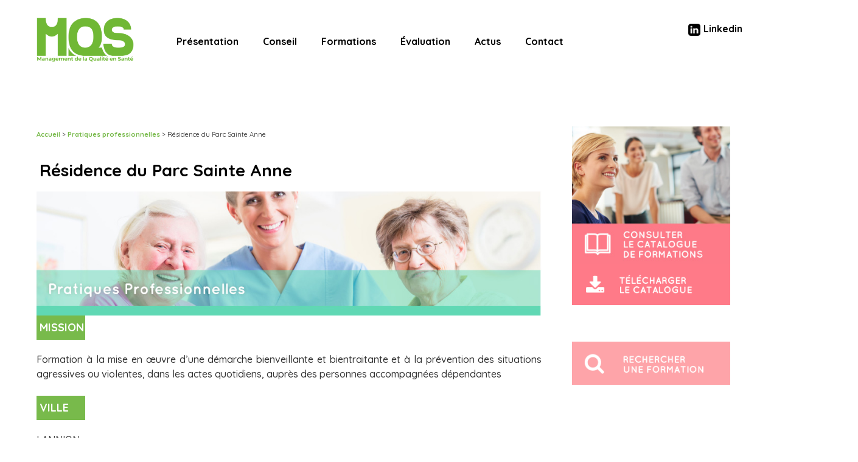

--- FILE ---
content_type: text/html; charset=UTF-8
request_url: https://www.mqs-formation.com/ref/residence-parc-sainte-anne/
body_size: 11328
content:
<!DOCTYPE html>
<html lang="fr-FR">
<head>
<meta charset="UTF-8" />

<link rel="profile" href="http://gmpg.org/xfn/11" />
<link rel="stylesheet" type="text/css" media="all" href="https://www.mqs-formation.com/wp-content/themes/mqs-formation/style.css" />
<link rel="pingback" href="https://www.mqs-formation.com/xmlrpc.php" />
<meta name='robots' content='index, follow, max-image-preview:large, max-snippet:-1, max-video-preview:-1' />
	<style>img:is([sizes="auto" i], [sizes^="auto," i]) { contain-intrinsic-size: 3000px 1500px }</style>
	
	<!-- This site is optimized with the Yoast SEO plugin v25.5 - https://yoast.com/wordpress/plugins/seo/ -->
	<title>Résidence du Parc Sainte Anne - MQS Formation</title>
	<link rel="canonical" href="https://www.mqs-formation.com/ref/residence-parc-sainte-anne/" />
	<meta property="og:locale" content="fr_FR" />
	<meta property="og:type" content="article" />
	<meta property="og:title" content="Résidence du Parc Sainte Anne - MQS Formation" />
	<meta property="og:url" content="https://www.mqs-formation.com/ref/residence-parc-sainte-anne/" />
	<meta property="og:site_name" content="MQS Formation" />
	<meta property="og:image" content="https://www.mqs-formation.com/wp-content/uploads/2017/04/theme-pratiques-pro-990.jpg" />
	<meta property="og:image:width" content="991" />
	<meta property="og:image:height" content="244" />
	<meta property="og:image:type" content="image/jpeg" />
	<meta name="twitter:card" content="summary_large_image" />
	<script type="application/ld+json" class="yoast-schema-graph">{"@context":"https://schema.org","@graph":[{"@type":"WebPage","@id":"https://www.mqs-formation.com/ref/residence-parc-sainte-anne/","url":"https://www.mqs-formation.com/ref/residence-parc-sainte-anne/","name":"Résidence du Parc Sainte Anne - MQS Formation","isPartOf":{"@id":"https://www.mqs-formation.com/#website"},"primaryImageOfPage":{"@id":"https://www.mqs-formation.com/ref/residence-parc-sainte-anne/#primaryimage"},"image":{"@id":"https://www.mqs-formation.com/ref/residence-parc-sainte-anne/#primaryimage"},"thumbnailUrl":"https://www.mqs-formation.com/wp-content/uploads/2017/04/theme-pratiques-pro-990.jpg","datePublished":"2017-09-29T12:25:19+00:00","breadcrumb":{"@id":"https://www.mqs-formation.com/ref/residence-parc-sainte-anne/#breadcrumb"},"inLanguage":"fr-FR","potentialAction":[{"@type":"ReadAction","target":["https://www.mqs-formation.com/ref/residence-parc-sainte-anne/"]}]},{"@type":"ImageObject","inLanguage":"fr-FR","@id":"https://www.mqs-formation.com/ref/residence-parc-sainte-anne/#primaryimage","url":"https://www.mqs-formation.com/wp-content/uploads/2017/04/theme-pratiques-pro-990.jpg","contentUrl":"https://www.mqs-formation.com/wp-content/uploads/2017/04/theme-pratiques-pro-990.jpg","width":991,"height":244},{"@type":"BreadcrumbList","@id":"https://www.mqs-formation.com/ref/residence-parc-sainte-anne/#breadcrumb","itemListElement":[{"@type":"ListItem","position":1,"name":"Accueil","item":"https://www.mqs-formation.com/"},{"@type":"ListItem","position":2,"name":"Pratiques professionnelles","item":"https://www.mqs-formation.com/cat-pole/pratiques-professionnelles/"},{"@type":"ListItem","position":3,"name":"Résidence du Parc Sainte Anne"}]},{"@type":"WebSite","@id":"https://www.mqs-formation.com/#website","url":"https://www.mqs-formation.com/","name":"MQS Formation","description":" Organisme de Formation, d&#039;Evaluation et de Conseil","publisher":{"@id":"https://www.mqs-formation.com/#organization"},"potentialAction":[{"@type":"SearchAction","target":{"@type":"EntryPoint","urlTemplate":"https://www.mqs-formation.com/?s={search_term_string}"},"query-input":{"@type":"PropertyValueSpecification","valueRequired":true,"valueName":"search_term_string"}}],"inLanguage":"fr-FR"},{"@type":"Organization","@id":"https://www.mqs-formation.com/#organization","name":"MQS Formation","url":"https://www.mqs-formation.com/","logo":{"@type":"ImageObject","inLanguage":"fr-FR","@id":"https://www.mqs-formation.com/#/schema/logo/image/","url":"https://www.mqs-formation.com/wp-content/uploads/2017/07/cropped-logo-mqs-520x520.png","contentUrl":"https://www.mqs-formation.com/wp-content/uploads/2017/07/cropped-logo-mqs-520x520.png","width":512,"height":512,"caption":"MQS Formation"},"image":{"@id":"https://www.mqs-formation.com/#/schema/logo/image/"},"sameAs":["https://www.linkedin.com/company/mqs-formation/?originalSubdomain=fr"]}]}</script>
	<!-- / Yoast SEO plugin. -->


<link rel='dns-prefetch' href='//maxcdn.bootstrapcdn.com' />
<link rel="alternate" type="application/rss+xml" title="MQS Formation &raquo; Flux" href="https://www.mqs-formation.com/feed/" />
<link rel="alternate" type="application/rss+xml" title="MQS Formation &raquo; Flux des commentaires" href="https://www.mqs-formation.com/comments/feed/" />
		<!-- This site uses the Google Analytics by MonsterInsights plugin v9.6.1 - Using Analytics tracking - https://www.monsterinsights.com/ -->
		<!-- Remarque : MonsterInsights n’est actuellement pas configuré sur ce site. Le propriétaire doit authentifier son compte Google Analytics dans les réglages de MonsterInsights.  -->
					<!-- No tracking code set -->
				<!-- / Google Analytics by MonsterInsights -->
		<script type="text/javascript">
/* <![CDATA[ */
window._wpemojiSettings = {"baseUrl":"https:\/\/s.w.org\/images\/core\/emoji\/16.0.1\/72x72\/","ext":".png","svgUrl":"https:\/\/s.w.org\/images\/core\/emoji\/16.0.1\/svg\/","svgExt":".svg","source":{"concatemoji":"https:\/\/www.mqs-formation.com\/wp-includes\/js\/wp-emoji-release.min.js?ver=6.8.3"}};
/*! This file is auto-generated */
!function(s,n){var o,i,e;function c(e){try{var t={supportTests:e,timestamp:(new Date).valueOf()};sessionStorage.setItem(o,JSON.stringify(t))}catch(e){}}function p(e,t,n){e.clearRect(0,0,e.canvas.width,e.canvas.height),e.fillText(t,0,0);var t=new Uint32Array(e.getImageData(0,0,e.canvas.width,e.canvas.height).data),a=(e.clearRect(0,0,e.canvas.width,e.canvas.height),e.fillText(n,0,0),new Uint32Array(e.getImageData(0,0,e.canvas.width,e.canvas.height).data));return t.every(function(e,t){return e===a[t]})}function u(e,t){e.clearRect(0,0,e.canvas.width,e.canvas.height),e.fillText(t,0,0);for(var n=e.getImageData(16,16,1,1),a=0;a<n.data.length;a++)if(0!==n.data[a])return!1;return!0}function f(e,t,n,a){switch(t){case"flag":return n(e,"\ud83c\udff3\ufe0f\u200d\u26a7\ufe0f","\ud83c\udff3\ufe0f\u200b\u26a7\ufe0f")?!1:!n(e,"\ud83c\udde8\ud83c\uddf6","\ud83c\udde8\u200b\ud83c\uddf6")&&!n(e,"\ud83c\udff4\udb40\udc67\udb40\udc62\udb40\udc65\udb40\udc6e\udb40\udc67\udb40\udc7f","\ud83c\udff4\u200b\udb40\udc67\u200b\udb40\udc62\u200b\udb40\udc65\u200b\udb40\udc6e\u200b\udb40\udc67\u200b\udb40\udc7f");case"emoji":return!a(e,"\ud83e\udedf")}return!1}function g(e,t,n,a){var r="undefined"!=typeof WorkerGlobalScope&&self instanceof WorkerGlobalScope?new OffscreenCanvas(300,150):s.createElement("canvas"),o=r.getContext("2d",{willReadFrequently:!0}),i=(o.textBaseline="top",o.font="600 32px Arial",{});return e.forEach(function(e){i[e]=t(o,e,n,a)}),i}function t(e){var t=s.createElement("script");t.src=e,t.defer=!0,s.head.appendChild(t)}"undefined"!=typeof Promise&&(o="wpEmojiSettingsSupports",i=["flag","emoji"],n.supports={everything:!0,everythingExceptFlag:!0},e=new Promise(function(e){s.addEventListener("DOMContentLoaded",e,{once:!0})}),new Promise(function(t){var n=function(){try{var e=JSON.parse(sessionStorage.getItem(o));if("object"==typeof e&&"number"==typeof e.timestamp&&(new Date).valueOf()<e.timestamp+604800&&"object"==typeof e.supportTests)return e.supportTests}catch(e){}return null}();if(!n){if("undefined"!=typeof Worker&&"undefined"!=typeof OffscreenCanvas&&"undefined"!=typeof URL&&URL.createObjectURL&&"undefined"!=typeof Blob)try{var e="postMessage("+g.toString()+"("+[JSON.stringify(i),f.toString(),p.toString(),u.toString()].join(",")+"));",a=new Blob([e],{type:"text/javascript"}),r=new Worker(URL.createObjectURL(a),{name:"wpTestEmojiSupports"});return void(r.onmessage=function(e){c(n=e.data),r.terminate(),t(n)})}catch(e){}c(n=g(i,f,p,u))}t(n)}).then(function(e){for(var t in e)n.supports[t]=e[t],n.supports.everything=n.supports.everything&&n.supports[t],"flag"!==t&&(n.supports.everythingExceptFlag=n.supports.everythingExceptFlag&&n.supports[t]);n.supports.everythingExceptFlag=n.supports.everythingExceptFlag&&!n.supports.flag,n.DOMReady=!1,n.readyCallback=function(){n.DOMReady=!0}}).then(function(){return e}).then(function(){var e;n.supports.everything||(n.readyCallback(),(e=n.source||{}).concatemoji?t(e.concatemoji):e.wpemoji&&e.twemoji&&(t(e.twemoji),t(e.wpemoji)))}))}((window,document),window._wpemojiSettings);
/* ]]> */
</script>
		
	<style id='wp-emoji-styles-inline-css' type='text/css'>

	img.wp-smiley, img.emoji {
		display: inline !important;
		border: none !important;
		box-shadow: none !important;
		height: 1em !important;
		width: 1em !important;
		margin: 0 0.07em !important;
		vertical-align: -0.1em !important;
		background: none !important;
		padding: 0 !important;
	}
</style>
<link rel='stylesheet' id='wp-block-library-css' href='https://www.mqs-formation.com/wp-includes/css/dist/block-library/style.min.css?ver=6.8.3' type='text/css' media='all' />
<style id='classic-theme-styles-inline-css' type='text/css'>
/*! This file is auto-generated */
.wp-block-button__link{color:#fff;background-color:#32373c;border-radius:9999px;box-shadow:none;text-decoration:none;padding:calc(.667em + 2px) calc(1.333em + 2px);font-size:1.125em}.wp-block-file__button{background:#32373c;color:#fff;text-decoration:none}
</style>
<style id='depicter-slider-style-inline-css' type='text/css'>
/*!***************************************************************************************************************************************************************************************************************************************!*\
  !*** css ./node_modules/css-loader/dist/cjs.js??ruleSet[1].rules[3].use[1]!./node_modules/postcss-loader/dist/cjs.js??ruleSet[1].rules[3].use[2]!./node_modules/sass-loader/dist/cjs.js??ruleSet[1].rules[3].use[3]!./src/style.scss ***!
  \***************************************************************************************************************************************************************************************************************************************/
/**
 * The following styles get applied both on the front of your site
 * and in the editor.
 *
 * Replace them with your own styles or remove the file completely.
 */
.wp-block-create-block-depicter {
  background-color: #21759b;
  color: #fff;
  padding: 2px;
}

/*# sourceMappingURL=style-index.css.map*/
</style>
<style id='global-styles-inline-css' type='text/css'>
:root{--wp--preset--aspect-ratio--square: 1;--wp--preset--aspect-ratio--4-3: 4/3;--wp--preset--aspect-ratio--3-4: 3/4;--wp--preset--aspect-ratio--3-2: 3/2;--wp--preset--aspect-ratio--2-3: 2/3;--wp--preset--aspect-ratio--16-9: 16/9;--wp--preset--aspect-ratio--9-16: 9/16;--wp--preset--color--black: #000000;--wp--preset--color--cyan-bluish-gray: #abb8c3;--wp--preset--color--white: #ffffff;--wp--preset--color--pale-pink: #f78da7;--wp--preset--color--vivid-red: #cf2e2e;--wp--preset--color--luminous-vivid-orange: #ff6900;--wp--preset--color--luminous-vivid-amber: #fcb900;--wp--preset--color--light-green-cyan: #7bdcb5;--wp--preset--color--vivid-green-cyan: #00d084;--wp--preset--color--pale-cyan-blue: #8ed1fc;--wp--preset--color--vivid-cyan-blue: #0693e3;--wp--preset--color--vivid-purple: #9b51e0;--wp--preset--gradient--vivid-cyan-blue-to-vivid-purple: linear-gradient(135deg,rgba(6,147,227,1) 0%,rgb(155,81,224) 100%);--wp--preset--gradient--light-green-cyan-to-vivid-green-cyan: linear-gradient(135deg,rgb(122,220,180) 0%,rgb(0,208,130) 100%);--wp--preset--gradient--luminous-vivid-amber-to-luminous-vivid-orange: linear-gradient(135deg,rgba(252,185,0,1) 0%,rgba(255,105,0,1) 100%);--wp--preset--gradient--luminous-vivid-orange-to-vivid-red: linear-gradient(135deg,rgba(255,105,0,1) 0%,rgb(207,46,46) 100%);--wp--preset--gradient--very-light-gray-to-cyan-bluish-gray: linear-gradient(135deg,rgb(238,238,238) 0%,rgb(169,184,195) 100%);--wp--preset--gradient--cool-to-warm-spectrum: linear-gradient(135deg,rgb(74,234,220) 0%,rgb(151,120,209) 20%,rgb(207,42,186) 40%,rgb(238,44,130) 60%,rgb(251,105,98) 80%,rgb(254,248,76) 100%);--wp--preset--gradient--blush-light-purple: linear-gradient(135deg,rgb(255,206,236) 0%,rgb(152,150,240) 100%);--wp--preset--gradient--blush-bordeaux: linear-gradient(135deg,rgb(254,205,165) 0%,rgb(254,45,45) 50%,rgb(107,0,62) 100%);--wp--preset--gradient--luminous-dusk: linear-gradient(135deg,rgb(255,203,112) 0%,rgb(199,81,192) 50%,rgb(65,88,208) 100%);--wp--preset--gradient--pale-ocean: linear-gradient(135deg,rgb(255,245,203) 0%,rgb(182,227,212) 50%,rgb(51,167,181) 100%);--wp--preset--gradient--electric-grass: linear-gradient(135deg,rgb(202,248,128) 0%,rgb(113,206,126) 100%);--wp--preset--gradient--midnight: linear-gradient(135deg,rgb(2,3,129) 0%,rgb(40,116,252) 100%);--wp--preset--font-size--small: 13px;--wp--preset--font-size--medium: 20px;--wp--preset--font-size--large: 36px;--wp--preset--font-size--x-large: 42px;--wp--preset--spacing--20: 0.44rem;--wp--preset--spacing--30: 0.67rem;--wp--preset--spacing--40: 1rem;--wp--preset--spacing--50: 1.5rem;--wp--preset--spacing--60: 2.25rem;--wp--preset--spacing--70: 3.38rem;--wp--preset--spacing--80: 5.06rem;--wp--preset--shadow--natural: 6px 6px 9px rgba(0, 0, 0, 0.2);--wp--preset--shadow--deep: 12px 12px 50px rgba(0, 0, 0, 0.4);--wp--preset--shadow--sharp: 6px 6px 0px rgba(0, 0, 0, 0.2);--wp--preset--shadow--outlined: 6px 6px 0px -3px rgba(255, 255, 255, 1), 6px 6px rgba(0, 0, 0, 1);--wp--preset--shadow--crisp: 6px 6px 0px rgba(0, 0, 0, 1);}:where(.is-layout-flex){gap: 0.5em;}:where(.is-layout-grid){gap: 0.5em;}body .is-layout-flex{display: flex;}.is-layout-flex{flex-wrap: wrap;align-items: center;}.is-layout-flex > :is(*, div){margin: 0;}body .is-layout-grid{display: grid;}.is-layout-grid > :is(*, div){margin: 0;}:where(.wp-block-columns.is-layout-flex){gap: 2em;}:where(.wp-block-columns.is-layout-grid){gap: 2em;}:where(.wp-block-post-template.is-layout-flex){gap: 1.25em;}:where(.wp-block-post-template.is-layout-grid){gap: 1.25em;}.has-black-color{color: var(--wp--preset--color--black) !important;}.has-cyan-bluish-gray-color{color: var(--wp--preset--color--cyan-bluish-gray) !important;}.has-white-color{color: var(--wp--preset--color--white) !important;}.has-pale-pink-color{color: var(--wp--preset--color--pale-pink) !important;}.has-vivid-red-color{color: var(--wp--preset--color--vivid-red) !important;}.has-luminous-vivid-orange-color{color: var(--wp--preset--color--luminous-vivid-orange) !important;}.has-luminous-vivid-amber-color{color: var(--wp--preset--color--luminous-vivid-amber) !important;}.has-light-green-cyan-color{color: var(--wp--preset--color--light-green-cyan) !important;}.has-vivid-green-cyan-color{color: var(--wp--preset--color--vivid-green-cyan) !important;}.has-pale-cyan-blue-color{color: var(--wp--preset--color--pale-cyan-blue) !important;}.has-vivid-cyan-blue-color{color: var(--wp--preset--color--vivid-cyan-blue) !important;}.has-vivid-purple-color{color: var(--wp--preset--color--vivid-purple) !important;}.has-black-background-color{background-color: var(--wp--preset--color--black) !important;}.has-cyan-bluish-gray-background-color{background-color: var(--wp--preset--color--cyan-bluish-gray) !important;}.has-white-background-color{background-color: var(--wp--preset--color--white) !important;}.has-pale-pink-background-color{background-color: var(--wp--preset--color--pale-pink) !important;}.has-vivid-red-background-color{background-color: var(--wp--preset--color--vivid-red) !important;}.has-luminous-vivid-orange-background-color{background-color: var(--wp--preset--color--luminous-vivid-orange) !important;}.has-luminous-vivid-amber-background-color{background-color: var(--wp--preset--color--luminous-vivid-amber) !important;}.has-light-green-cyan-background-color{background-color: var(--wp--preset--color--light-green-cyan) !important;}.has-vivid-green-cyan-background-color{background-color: var(--wp--preset--color--vivid-green-cyan) !important;}.has-pale-cyan-blue-background-color{background-color: var(--wp--preset--color--pale-cyan-blue) !important;}.has-vivid-cyan-blue-background-color{background-color: var(--wp--preset--color--vivid-cyan-blue) !important;}.has-vivid-purple-background-color{background-color: var(--wp--preset--color--vivid-purple) !important;}.has-black-border-color{border-color: var(--wp--preset--color--black) !important;}.has-cyan-bluish-gray-border-color{border-color: var(--wp--preset--color--cyan-bluish-gray) !important;}.has-white-border-color{border-color: var(--wp--preset--color--white) !important;}.has-pale-pink-border-color{border-color: var(--wp--preset--color--pale-pink) !important;}.has-vivid-red-border-color{border-color: var(--wp--preset--color--vivid-red) !important;}.has-luminous-vivid-orange-border-color{border-color: var(--wp--preset--color--luminous-vivid-orange) !important;}.has-luminous-vivid-amber-border-color{border-color: var(--wp--preset--color--luminous-vivid-amber) !important;}.has-light-green-cyan-border-color{border-color: var(--wp--preset--color--light-green-cyan) !important;}.has-vivid-green-cyan-border-color{border-color: var(--wp--preset--color--vivid-green-cyan) !important;}.has-pale-cyan-blue-border-color{border-color: var(--wp--preset--color--pale-cyan-blue) !important;}.has-vivid-cyan-blue-border-color{border-color: var(--wp--preset--color--vivid-cyan-blue) !important;}.has-vivid-purple-border-color{border-color: var(--wp--preset--color--vivid-purple) !important;}.has-vivid-cyan-blue-to-vivid-purple-gradient-background{background: var(--wp--preset--gradient--vivid-cyan-blue-to-vivid-purple) !important;}.has-light-green-cyan-to-vivid-green-cyan-gradient-background{background: var(--wp--preset--gradient--light-green-cyan-to-vivid-green-cyan) !important;}.has-luminous-vivid-amber-to-luminous-vivid-orange-gradient-background{background: var(--wp--preset--gradient--luminous-vivid-amber-to-luminous-vivid-orange) !important;}.has-luminous-vivid-orange-to-vivid-red-gradient-background{background: var(--wp--preset--gradient--luminous-vivid-orange-to-vivid-red) !important;}.has-very-light-gray-to-cyan-bluish-gray-gradient-background{background: var(--wp--preset--gradient--very-light-gray-to-cyan-bluish-gray) !important;}.has-cool-to-warm-spectrum-gradient-background{background: var(--wp--preset--gradient--cool-to-warm-spectrum) !important;}.has-blush-light-purple-gradient-background{background: var(--wp--preset--gradient--blush-light-purple) !important;}.has-blush-bordeaux-gradient-background{background: var(--wp--preset--gradient--blush-bordeaux) !important;}.has-luminous-dusk-gradient-background{background: var(--wp--preset--gradient--luminous-dusk) !important;}.has-pale-ocean-gradient-background{background: var(--wp--preset--gradient--pale-ocean) !important;}.has-electric-grass-gradient-background{background: var(--wp--preset--gradient--electric-grass) !important;}.has-midnight-gradient-background{background: var(--wp--preset--gradient--midnight) !important;}.has-small-font-size{font-size: var(--wp--preset--font-size--small) !important;}.has-medium-font-size{font-size: var(--wp--preset--font-size--medium) !important;}.has-large-font-size{font-size: var(--wp--preset--font-size--large) !important;}.has-x-large-font-size{font-size: var(--wp--preset--font-size--x-large) !important;}
:where(.wp-block-post-template.is-layout-flex){gap: 1.25em;}:where(.wp-block-post-template.is-layout-grid){gap: 1.25em;}
:where(.wp-block-columns.is-layout-flex){gap: 2em;}:where(.wp-block-columns.is-layout-grid){gap: 2em;}
:root :where(.wp-block-pullquote){font-size: 1.5em;line-height: 1.6;}
</style>
<link rel='stylesheet' id='wpsm_counter-font-awesome-front-css' href='https://www.mqs-formation.com/wp-content/plugins/counter-number-showcase/assets/css/font-awesome/css/font-awesome.min.css?ver=6.8.3' type='text/css' media='all' />
<link rel='stylesheet' id='wpsm_counter_bootstrap-front-css' href='https://www.mqs-formation.com/wp-content/plugins/counter-number-showcase/assets/css/bootstrap-front.css?ver=6.8.3' type='text/css' media='all' />
<link rel='stylesheet' id='wpsm_counter_column-css' href='https://www.mqs-formation.com/wp-content/plugins/counter-number-showcase/assets/css/counter-column.css?ver=6.8.3' type='text/css' media='all' />
<link rel='stylesheet' id='easy-query-css' href='https://www.mqs-formation.com/wp-content/plugins/easy-query/core/css/easy-query.css?ver=6.8.3' type='text/css' media='all' />
<link rel='stylesheet' id='hamburger.css-css' href='https://www.mqs-formation.com/wp-content/plugins/wp-responsive-menu/assets/css/wpr-hamburger.css?ver=3.2.1' type='text/css' media='all' />
<link rel='stylesheet' id='wprmenu.css-css' href='https://www.mqs-formation.com/wp-content/plugins/wp-responsive-menu/assets/css/wprmenu.css?ver=3.2.1' type='text/css' media='all' />
<style id='wprmenu.css-inline-css' type='text/css'>
@media only screen and ( max-width: 768px ) {html body div.wprm-wrapper {overflow: scroll;}#mg-wprm-wrap ul li {border-top: solid 1px rgba(0,0,0,0.05);border-bottom: solid 1px rgba(0,0,0,0.05);}#wprmenu_bar {background-image: url();background-size: cover ;background-repeat: repeat;}#wprmenu_bar {background-color: #ffffff;}html body div#mg-wprm-wrap .wpr_submit .icon.icon-search {color: #ffffff;}#wprmenu_bar .menu_title,#wprmenu_bar .wprmenu_icon_menu,#wprmenu_bar .menu_title a {color: #000000;}#wprmenu_bar .menu_title a {font-size: 20px;font-weight: bold;}#mg-wprm-wrap li.menu-item a {font-size: 15px;text-transform: uppercase;font-weight: normal;}#mg-wprm-wrap li.menu-item-has-children ul.sub-menu a {font-size: 15px;text-transform: uppercase;font-weight: normal;}#mg-wprm-wrap li.current-menu-item > a {background: #ffffff;}#mg-wprm-wrap li.current-menu-item > a,#mg-wprm-wrap li.current-menu-item span.wprmenu_icon{color: #ffffff !important;}#mg-wprm-wrap {background-color: #ffffff;}.cbp-spmenu-push-toright,.cbp-spmenu-push-toright .mm-slideout {left: 75% ;}.cbp-spmenu-push-toleft {left: -75% ;}#mg-wprm-wrap.cbp-spmenu-right,#mg-wprm-wrap.cbp-spmenu-left,#mg-wprm-wrap.cbp-spmenu-right.custom,#mg-wprm-wrap.cbp-spmenu-left.custom,.cbp-spmenu-vertical {width: 75%;max-width: 400px;}#mg-wprm-wrap ul#wprmenu_menu_ul li.menu-item a,div#mg-wprm-wrap ul li span.wprmenu_icon {color: #000000;}#mg-wprm-wrap ul#wprmenu_menu_ul li.menu-item:valid ~ a{color: #ffffff;}#mg-wprm-wrap ul#wprmenu_menu_ul li.menu-item a:hover {background: #000000;color: #ffffff !important;}div#mg-wprm-wrap ul>li:hover>span.wprmenu_icon {color: #ffffff !important;}.wprmenu_bar .hamburger-inner,.wprmenu_bar .hamburger-inner::before,.wprmenu_bar .hamburger-inner::after {background: #ffffff;}.wprmenu_bar .hamburger:hover .hamburger-inner,.wprmenu_bar .hamburger:hover .hamburger-inner::before,.wprmenu_bar .hamburger:hover .hamburger-inner::after {background: #ffffff;}#wprmenu_menu.left {width:75%;left: -75%;right: auto;}#wprmenu_menu.right {width:75%;right: -75%;left: auto;}.wprmenu_bar .hamburger {float: right;}.wprmenu_bar #custom_menu_icon.hamburger {top: px;right: 0px;float: right;background-color: #cccccc;}html body div#wprmenu_bar {height : 42px;}#mg-wprm-wrap.cbp-spmenu-left,#mg-wprm-wrap.cbp-spmenu-right,#mg-widgetmenu-wrap.cbp-spmenu-widget-left,#mg-widgetmenu-wrap.cbp-spmenu-widget-right {top: 42px !important;}.wpr_custom_menu #custom_menu_icon {display: block;}html { padding-top: 42px !important; }#wprmenu_bar,#mg-wprm-wrap { display: block; }div#wpadminbar { position: fixed; }}
</style>
<link rel='stylesheet' id='wpr_icons-css' href='https://www.mqs-formation.com/wp-content/plugins/wp-responsive-menu/inc/assets/icons/wpr-icons.css?ver=3.2.1' type='text/css' media='all' />
<link rel='stylesheet' id='search-filter-plugin-styles-css' href='https://www.mqs-formation.com/wp-content/plugins/search-filter-pro/public/assets/css/search-filter.min.css?ver=2.5.19' type='text/css' media='all' />
<link rel='stylesheet' id='font-awesome-css' href='//maxcdn.bootstrapcdn.com/font-awesome/4.3.0/css/font-awesome.min.css?ver=4.3.0' type='text/css' media='all' />
<link rel='stylesheet' id='dkpdf-frontend-css' href='https://www.mqs-formation.com/wp-content/plugins/dk-pdf/assets/css/frontend.css?ver=2.0.2' type='text/css' media='all' />
<link rel='stylesheet' id='wp-paginate-css' href='https://www.mqs-formation.com/wp-content/plugins/wp-paginate/css/wp-paginate.css?ver=2.2.4' type='text/css' media='screen' />
<script type="text/javascript" src="https://www.mqs-formation.com/wp-includes/js/jquery/jquery.min.js?ver=3.7.1" id="jquery-core-js"></script>
<script type="text/javascript" src="https://www.mqs-formation.com/wp-includes/js/jquery/jquery-migrate.min.js?ver=3.4.1" id="jquery-migrate-js"></script>
<script type="text/javascript" src="https://www.mqs-formation.com/wp-content/plugins/wp-responsive-menu/assets/js/modernizr.custom.js?ver=3.2.1" id="modernizr-js"></script>
<script type="text/javascript" src="https://www.mqs-formation.com/wp-content/plugins/wp-responsive-menu/assets/js/touchSwipe.js?ver=3.2.1" id="touchSwipe-js"></script>
<script type="text/javascript" id="wprmenu.js-js-extra">
/* <![CDATA[ */
var wprmenu = {"zooming":"1","from_width":"768","push_width":"400","menu_width":"75","parent_click":"yes","swipe":"","enable_overlay":"","wprmenuDemoId":""};
/* ]]> */
</script>
<script type="text/javascript" src="https://www.mqs-formation.com/wp-content/plugins/wp-responsive-menu/assets/js/wprmenu.js?ver=3.2.1" id="wprmenu.js-js"></script>
<script type="text/javascript" id="search-filter-plugin-build-js-extra">
/* <![CDATA[ */
var SF_LDATA = {"ajax_url":"https:\/\/www.mqs-formation.com\/wp-admin\/admin-ajax.php","home_url":"https:\/\/www.mqs-formation.com\/","extensions":[]};
/* ]]> */
</script>
<script type="text/javascript" src="https://www.mqs-formation.com/wp-content/plugins/search-filter-pro/public/assets/js/search-filter-build.min.js?ver=2.5.19" id="search-filter-plugin-build-js"></script>
<script type="text/javascript" src="https://www.mqs-formation.com/wp-content/plugins/search-filter-pro/public/assets/js/chosen.jquery.min.js?ver=2.5.19" id="search-filter-plugin-chosen-js"></script>
<script></script><link rel="https://api.w.org/" href="https://www.mqs-formation.com/wp-json/" /><link rel="EditURI" type="application/rsd+xml" title="RSD" href="https://www.mqs-formation.com/xmlrpc.php?rsd" />
<meta name="generator" content="WordPress 6.8.3" />
<link rel='shortlink' href='https://www.mqs-formation.com/?p=1108' />
<link rel="alternate" title="oEmbed (JSON)" type="application/json+oembed" href="https://www.mqs-formation.com/wp-json/oembed/1.0/embed?url=https%3A%2F%2Fwww.mqs-formation.com%2Fref%2Fresidence-parc-sainte-anne%2F" />
<link rel="alternate" title="oEmbed (XML)" type="text/xml+oembed" href="https://www.mqs-formation.com/wp-json/oembed/1.0/embed?url=https%3A%2F%2Fwww.mqs-formation.com%2Fref%2Fresidence-parc-sainte-anne%2F&#038;format=xml" />

        <style type="text/css" media="screen">

          div.instaemail {
            margin: 12px 12px 12px 12px;
          }
          div.instaemail a, div.instaemail a:link, div.instaemail a:visited {
            text-decoration: none;
            font-size: 14px;
            color: #55750C;
            vertical-align: bottom;
            border: none;
          }

          .instaemail a:hover {
            cursor: pointer;
          }

          .instaemail a img  {
            border: none;
            padding:0;
            margin-right: 6px;
            box-shadow: none;
            -webkit-box-shadow: none;
            -moz-box-shadow: none;
          }

          .etp-alignleft {
            float: left;
          }
          .etp-alignright {
            float: right;
          }
          div.etp-aligncenter {
            display: block;
            margin-left: auto;
            margin-right: auto;
            text-align: center;
          }
          .instaemail a span {
            vertical-align: bottom;
          }

        </style>
        <style type="text/css" media="print">
          .instaemail {
            display: none;
          }
        </style>
        <link rel="preconnect" href="//code.tidio.co"><meta name="generator" content="Powered by WPBakery Page Builder - drag and drop page builder for WordPress."/>
<link rel="icon" href="https://www.mqs-formation.com/wp-content/uploads/2025/03/cropped-Logo-MQS-bleu-32x32.png" sizes="32x32" />
<link rel="icon" href="https://www.mqs-formation.com/wp-content/uploads/2025/03/cropped-Logo-MQS-bleu-192x192.png" sizes="192x192" />
<link rel="apple-touch-icon" href="https://www.mqs-formation.com/wp-content/uploads/2025/03/cropped-Logo-MQS-bleu-180x180.png" />
<meta name="msapplication-TileImage" content="https://www.mqs-formation.com/wp-content/uploads/2025/03/cropped-Logo-MQS-bleu-270x270.png" />
		<style type="text/css" id="wp-custom-css">
			/*
Vous pouvez ajouter du CSS personnalisé ici.

Cliquez sur l’icône d’aide ci-dessus pour en savoir plus.
*/
.wp-embed-excerpt{
    display: none !important;
}		</style>
		<noscript><style> .wpb_animate_when_almost_visible { opacity: 1; }</style></noscript><meta name="viewport" content="width=device-width, initial-scale=1.0, maximum-scale=1.0, user-scalable=0">
<meta name="viewport" content="width=device-width">
<link href="https://fonts.googleapis.com/css?family=Quicksand:400,500,700" rel="stylesheet"> 
<script>
  (function(i,s,o,g,r,a,m){i['GoogleAnalyticsObject']=r;i[r]=i[r]||function(){
  (i[r].q=i[r].q||[]).push(arguments)},i[r].l=1*new Date();a=s.createElement(o),
  m=s.getElementsByTagName(o)[0];a.async=1;a.src=g;m.parentNode.insertBefore(a,m)
  })(window,document,'script','https://www.google-analytics.com/analytics.js','ga');

  ga('create', 'UA-98181033-1', 'auto');
  ga('send', 'pageview');

</script>
</head>

<body class="wp-singular references-template-default single single-references postid-1108 wp-theme-mqs-formation wpb-js-composer js-comp-ver-7.8 vc_responsive">
<div id="header-large">
	<div id="header">
		<div id="masthead">
			
				<div id="menu-top">     <a href="https://www.linkedin.com/company/mqs-formation/"><img src="https://www.mqs-formation.com/wp-content/uploads/2018/12/picto-linkedin-header.png">Linkedin</a></div>

				
			<div id="branding" role="banner">
				<div id="logo">
						<a href="https://www.mqs-formation.com/" title="MQS Formation" rel="home"><img src="https://www.mqs-formation.com/wp-content/uploads/2025/03/Logo-MQS-signa-v-e1741856127974.png" width="160" style="padding-top : 20px ;"></a>
				</div>
				
				<div id="access" role="navigation">
			  				<div class="skip-link screen-reader-text"><a href="#content" title="Skip to content">Skip to content</a></div>
								<div class="menu-header"><ul id="menu-menu-1" class="menu"><li id="menu-item-24" class="menu-item menu-item-type-post_type menu-item-object-page menu-item-has-children menu-item-24"><a href="https://www.mqs-formation.com/mqs/">Présentation</a>
<ul class="sub-menu">
	<li id="menu-item-30" class="menu-item menu-item-type-post_type menu-item-object-page menu-item-30"><a href="https://www.mqs-formation.com/mqs/savoir-faire-et-offres/">Nos offres</a></li>
</ul>
</li>
<li id="menu-item-109" class="menu-item menu-item-type-post_type menu-item-object-page menu-item-109"><a href="https://www.mqs-formation.com/conseils/">Conseil</a></li>
<li id="menu-item-357" class="menu-item menu-item-type-post_type menu-item-object-page menu-item-has-children menu-item-357"><a href="https://www.mqs-formation.com/rechercher-une-formation/">Formations</a>
<ul class="sub-menu">
	<li id="menu-item-4883" class="menu-item menu-item-type-post_type menu-item-object-page menu-item-has-children menu-item-4883"><a href="https://www.mqs-formation.com/rechercher-une-formation/les-personnes-agees/">Les personnes âgées</a>
	<ul class="sub-menu">
		<li id="menu-item-4903" class="menu-item menu-item-type-post_type menu-item-object-page menu-item-4903"><a href="https://www.mqs-formation.com/rechercher-une-formation/strategie-management-organisation-du-travail/">Stratégie, Management &#038; Organisation du travail</a></li>
		<li id="menu-item-4907" class="menu-item menu-item-type-post_type menu-item-object-page menu-item-4907"><a href="https://www.mqs-formation.com/rechercher-une-formation/demarche-qualite/">Démarche qualité</a></li>
		<li id="menu-item-4912" class="menu-item menu-item-type-post_type menu-item-object-page menu-item-4912"><a href="https://www.mqs-formation.com/rechercher-une-formation/gestion-des-risques-professionnels/">Gestion des risques professionnels</a></li>
		<li id="menu-item-4915" class="menu-item menu-item-type-post_type menu-item-object-page menu-item-4915"><a href="https://www.mqs-formation.com/rechercher-une-formation/les-personnes-agees/pratiques-professionnelles/">Pratiques professionnelles</a></li>
	</ul>
</li>
	<li id="menu-item-4884" class="menu-item menu-item-type-post_type menu-item-object-page menu-item-has-children menu-item-4884"><a href="https://www.mqs-formation.com/rechercher-une-formation/les-personnes-en-situation-de-handicap/">Les personnes en situation de handicap</a>
	<ul class="sub-menu">
		<li id="menu-item-4904" class="menu-item menu-item-type-post_type menu-item-object-page menu-item-4904"><a href="https://www.mqs-formation.com/rechercher-une-formation/strategie-management-organisation-du-travail/">Stratégie, Management &#038; Organisation du travail</a></li>
		<li id="menu-item-4908" class="menu-item menu-item-type-post_type menu-item-object-page menu-item-4908"><a href="https://www.mqs-formation.com/rechercher-une-formation/demarche-qualite/">Démarche qualité</a></li>
		<li id="menu-item-4911" class="menu-item menu-item-type-post_type menu-item-object-page menu-item-4911"><a href="https://www.mqs-formation.com/rechercher-une-formation/gestion-des-risques-professionnels/">Gestion des risques professionnels</a></li>
		<li id="menu-item-4920" class="menu-item menu-item-type-post_type menu-item-object-page menu-item-4920"><a href="https://www.mqs-formation.com/rechercher-une-formation/les-personnes-en-situation-de-handicap/pratiques-professionnels-les-personnes-en-situation-de-handicap/">Pratiques professionnelles</a></li>
	</ul>
</li>
	<li id="menu-item-3796" class="menu-item menu-item-type-post_type menu-item-object-page menu-item-3796"><a href="https://www.mqs-formation.com/auto-formations/">E-Learning</a></li>
</ul>
</li>
<li id="menu-item-4882" class="menu-item menu-item-type-post_type menu-item-object-page menu-item-4882"><a href="https://www.mqs-formation.com/evaluation/">Évaluation</a></li>
<li id="menu-item-22" class="menu-item menu-item-type-post_type menu-item-object-page current_page_parent menu-item-has-children menu-item-22"><a href="https://www.mqs-formation.com/actualites/">Actus</a>
<ul class="sub-menu">
	<li id="menu-item-110" class="menu-item menu-item-type-taxonomy menu-item-object-type-evenement menu-item-110"><a href="https://www.mqs-formation.com/type-evenement/toutes-les-dates/">Calendrier</a></li>
	<li id="menu-item-29" class="menu-item menu-item-type-post_type menu-item-object-page menu-item-29"><a href="https://www.mqs-formation.com/actualites/recrutement/">Recrutement</a></li>
</ul>
</li>
<li id="menu-item-23" class="menu-item menu-item-type-post_type menu-item-object-page menu-item-23"><a href="https://www.mqs-formation.com/contact/">Contact</a></li>
</ul></div>			</div><!-- #access -->
			
			</div><!-- #branding -->

			
		</div><!-- #masthead -->
	</div><!-- #header -->
</div><!-- #header-large -->	</div>
	</div>


<div id="wrapper" class="hfeed">
	<div id="main">
				<div id="container">
		
	
			<div id="content" role="main">



<small id="breadcrumbs"><span><span><a href="https://www.mqs-formation.com/">Accueil</a></span> &gt; <span><a href="https://www.mqs-formation.com/cat-pole/pratiques-professionnelles/">Pratiques professionnelles</a></span> &gt; <span class="breadcrumb_last" aria-current="page">Résidence du Parc Sainte Anne</span></span></small>
<br>
<br>

			

				
				<div id="post-1108" class="post-1108 references type-references status-publish has-post-thumbnail hentry cat-pole-pratiques-professionnelles">
					<h1 class="entry-title">Résidence du Parc Sainte Anne</h1>




					<div class="entry-content">


     <img width="991" height="244" src="https://www.mqs-formation.com/wp-content/uploads/2017/04/theme-pratiques-pro-990.jpg" class="attachment-full size-full wp-post-image" alt="" decoding="async" fetchpriority="high" srcset="https://www.mqs-formation.com/wp-content/uploads/2017/04/theme-pratiques-pro-990.jpg 991w, https://www.mqs-formation.com/wp-content/uploads/2017/04/theme-pratiques-pro-990-300x74.jpg 300w, https://www.mqs-formation.com/wp-content/uploads/2017/04/theme-pratiques-pro-990-768x189.jpg 768w" sizes="(max-width: 991px) 100vw, 991px" /> 


<div id="titre-ref">Mission</div>
<p>Formation à la mise en œuvre d’une démarche bienveillante et bientraitante et à la prévention des situations agressives ou violentes, dans les actes quotidiens, auprès des personnes accompagnées dépendantes</p>



<div id="titre-ref">Ville</div>
<p>LANNION</p>


<div id="titre-ref">Année</div>
<p>2017</p>


<div id="titre-ref">Résumé</div>
<p><p>La mission consistait à accompagner les professionnels dans une démarche réflexive ayant pour but de concrétiser les valeurs phares de l’établissement : Il s’agissait donc de traduire les concepts énoncés en pratiques et comportements professionnels et de développer ainsi une conception commune de l’exercice professionnel en EHPAD.</p>
</p>





					</div><!-- .entry-content -->


					
				</div><!-- #post-## -->

				



			</div><!-- #content -->
		</div><!-- #container -->


		<div id="primary" class="widget-area" role="complementary">
			<ul class="xoxo">

<li id="text-2" class="widget-container widget_text">			<div class="textwidget"><a href="https://www.mqs-formation.com/wp-content/uploads/2024/09/Catalogue-Formation-MQS-2024-2025.pdf" 
target="_blank"><img src="https://www.mqs-formation.com/wp-content/uploads/2017/03/col-droite-btn-consulter-catalogue.jpg"></a>
<a href="https://www.mqs-formation.com/wp-content/uploads/2024/09/Catalogue-Formation-MQS-2024-2025.pdf" download="catalogue formation_MQS_2024-2025.pdf" 
target="_blank"><img src="https://www.mqs-formation.com/wp-content/uploads/2017/04/col-droite-btn-telecharger-formation.png"></a></div>
		</li><li id="text-3" class="widget-container widget_text">			<div class="textwidget"><a href="https://www.mqs-formation.com/rechercher-une-formation#recherche"><img src="https://www.mqs-formation.com/wp-content/uploads/2017/03/col-droite-btn-rechercher-formation.png"></a></div>
		</li>


<br>
<br>





			</ul>
		</div><!-- #primary .widget-area -->


	</div><!-- #main -->
	</div>

<div id="full-footer">
	<div id="footer" role="contentinfo">
		<div id="colophon">



			<div id="footer-widget-area" role="complementary">

				<div id="first" class="widget-area">
					<ul class="xoxo">
						<li id="text-4" class="widget-container widget_text">			<div class="textwidget"><img  src=https://www.mqs-formation.com/wp-content/uploads/2025/03/Logo-MQS-signa-v-e1741856127974.png" width="160" align="left"><br><br><br><br><br><b>MANAGEMENT DE LA QUALITÉ EN SANTÉ</b><br>
16, Rue du Bourg Nouveau
<br>Immeuble Le Sunset
<br>35000 RENNES
<br>tél. 02 99 05 04 43
<br><a href="mailto:formation@mqs-formation.com">formation@mqs-formation.com</a>

<br>
<br><a href="https://www.mqs-formation.com">www.mqs-formation.com</div>
		</li>					</ul>
				</div><!-- #first .widget-area -->

				<div id="second" class="widget-area">
					<ul class="xoxo">
						<li id="text-5" class="widget-container widget_text">			<div class="textwidget">MQS est reconnu pour ses 20 années d’expérience en conseil et formation, son habilitation ANESM depuis 2009, près de 250 référents qualités déjà formés…
<br>
<br>
<a href="https://www.mqs-formation.com/wp-content/uploads/2024/11/MQS-Certificat-rev02.pdf" target="_blank" rel="noopener"><img src="https://www.mqs-formation.com/wp-content/uploads/2022/09/logo-footer-site-e1719911964393.png"><br>Consultez notre Certificat Qualiopi</a><br><br><a href="https://www.mqs-formation.com/plan-de-site/" style="padding-right: 20px ;" >Plan du site</a>
<a href="https://www.mqs-formation.com/mentions-legales/" style="padding-left: 20px ;" >Mentions légales</a>
</div>
		</li>					</ul>
				</div><!-- #second .widget-area -->





			</div><!-- #footer-widget-area -->

			<div id="site-info">
				

		
			</div><!-- #site-info -->

			
		</div><!-- #colophon -->
	</div><!-- #footer -->
	</div>

</div><!-- #wrapper -->

<script type="speculationrules">
{"prefetch":[{"source":"document","where":{"and":[{"href_matches":"\/*"},{"not":{"href_matches":["\/wp-*.php","\/wp-admin\/*","\/wp-content\/uploads\/*","\/wp-content\/*","\/wp-content\/plugins\/*","\/wp-content\/themes\/mqs-formation\/*","\/*\\?(.+)"]}},{"not":{"selector_matches":"a[rel~=\"nofollow\"]"}},{"not":{"selector_matches":".no-prefetch, .no-prefetch a"}}]},"eagerness":"conservative"}]}
</script>

			<div class="wprm-wrapper">
        
        <!-- Overlay Starts here -->
			         <!-- Overlay Ends here -->
			
			         <div id="wprmenu_bar" class="wprmenu_bar normalslide left">
  <div class="hamburger hamburger--slider">
    <span class="hamburger-box">
      <span class="hamburger-inner"></span>
    </span>
  </div>
  <div class="menu_title">
      <a href="https://www.mqs-formation.com">
      MENU    </a>
      </div>
</div>			 
			<div class="cbp-spmenu cbp-spmenu-vertical cbp-spmenu-left default " id="mg-wprm-wrap">
				
				
				<ul id="wprmenu_menu_ul">
  
  <li class="menu-item menu-item-type-post_type menu-item-object-page menu-item-has-children menu-item-24"><a href="https://www.mqs-formation.com/mqs/">Présentation</a>
<ul class="sub-menu">
	<li class="menu-item menu-item-type-post_type menu-item-object-page menu-item-30"><a href="https://www.mqs-formation.com/mqs/savoir-faire-et-offres/">Nos offres</a></li>
</ul>
</li>
<li class="menu-item menu-item-type-post_type menu-item-object-page menu-item-109"><a href="https://www.mqs-formation.com/conseils/">Conseil</a></li>
<li class="menu-item menu-item-type-post_type menu-item-object-page menu-item-has-children menu-item-357"><a href="https://www.mqs-formation.com/rechercher-une-formation/">Formations</a>
<ul class="sub-menu">
	<li class="menu-item menu-item-type-post_type menu-item-object-page menu-item-has-children menu-item-4883"><a href="https://www.mqs-formation.com/rechercher-une-formation/les-personnes-agees/">Les personnes âgées</a>
	<ul class="sub-menu">
		<li class="menu-item menu-item-type-post_type menu-item-object-page menu-item-4903"><a href="https://www.mqs-formation.com/rechercher-une-formation/strategie-management-organisation-du-travail/">Stratégie, Management &#038; Organisation du travail</a></li>
		<li class="menu-item menu-item-type-post_type menu-item-object-page menu-item-4907"><a href="https://www.mqs-formation.com/rechercher-une-formation/demarche-qualite/">Démarche qualité</a></li>
		<li class="menu-item menu-item-type-post_type menu-item-object-page menu-item-4912"><a href="https://www.mqs-formation.com/rechercher-une-formation/gestion-des-risques-professionnels/">Gestion des risques professionnels</a></li>
		<li class="menu-item menu-item-type-post_type menu-item-object-page menu-item-4915"><a href="https://www.mqs-formation.com/rechercher-une-formation/les-personnes-agees/pratiques-professionnelles/">Pratiques professionnelles</a></li>
	</ul>
</li>
	<li class="menu-item menu-item-type-post_type menu-item-object-page menu-item-has-children menu-item-4884"><a href="https://www.mqs-formation.com/rechercher-une-formation/les-personnes-en-situation-de-handicap/">Les personnes en situation de handicap</a>
	<ul class="sub-menu">
		<li class="menu-item menu-item-type-post_type menu-item-object-page menu-item-4904"><a href="https://www.mqs-formation.com/rechercher-une-formation/strategie-management-organisation-du-travail/">Stratégie, Management &#038; Organisation du travail</a></li>
		<li class="menu-item menu-item-type-post_type menu-item-object-page menu-item-4908"><a href="https://www.mqs-formation.com/rechercher-une-formation/demarche-qualite/">Démarche qualité</a></li>
		<li class="menu-item menu-item-type-post_type menu-item-object-page menu-item-4911"><a href="https://www.mqs-formation.com/rechercher-une-formation/gestion-des-risques-professionnels/">Gestion des risques professionnels</a></li>
		<li class="menu-item menu-item-type-post_type menu-item-object-page menu-item-4920"><a href="https://www.mqs-formation.com/rechercher-une-formation/les-personnes-en-situation-de-handicap/pratiques-professionnels-les-personnes-en-situation-de-handicap/">Pratiques professionnelles</a></li>
	</ul>
</li>
	<li class="menu-item menu-item-type-post_type menu-item-object-page menu-item-3796"><a href="https://www.mqs-formation.com/auto-formations/">E-Learning</a></li>
</ul>
</li>
<li class="menu-item menu-item-type-post_type menu-item-object-page menu-item-4882"><a href="https://www.mqs-formation.com/evaluation/">Évaluation</a></li>
<li class="menu-item menu-item-type-post_type menu-item-object-page current_page_parent menu-item-has-children menu-item-22"><a href="https://www.mqs-formation.com/actualites/">Actus</a>
<ul class="sub-menu">
	<li class="menu-item menu-item-type-taxonomy menu-item-object-type-evenement menu-item-110"><a href="https://www.mqs-formation.com/type-evenement/toutes-les-dates/">Calendrier</a></li>
	<li class="menu-item menu-item-type-post_type menu-item-object-page menu-item-29"><a href="https://www.mqs-formation.com/actualites/recrutement/">Recrutement</a></li>
</ul>
</li>
<li class="menu-item menu-item-type-post_type menu-item-object-page menu-item-23"><a href="https://www.mqs-formation.com/contact/">Contact</a></li>
        <li>
          <div class="wpr_search search_top">
            <form role="search" method="get" class="wpr-search-form" action="https://www.mqs-formation.com/">
  <label for="search-form-697320198c372"></label>
  <input type="search" class="wpr-search-field" placeholder="Rechercher" value="" name="s" title="Rechercher">
  <button type="submit" class="wpr_submit">
    <i class="wpr-icon-search"></i>
  </button>
</form>          </div>
        </li>
        
     
</ul>
				
				</div>
			</div>
			<script type="text/javascript" src="https://www.mqs-formation.com/wp-content/plugins/counter-number-showcase/assets/js/bootstrap.js?ver=6.8.3" id="wpsm_count_bootstrap-js-front-js"></script>
<script type="text/javascript" src="https://www.mqs-formation.com/wp-content/plugins/counter-number-showcase/assets/js/counter_nscript.js?ver=6.8.3" id="wpsm-new_count_script3-js"></script>
<script type="text/javascript" src="https://www.mqs-formation.com/wp-content/plugins/counter-number-showcase/assets/js/waypoints.min.js?ver=6.8.3" id="wpsm-new_count_waypoints-js"></script>
<script type="text/javascript" src="https://www.mqs-formation.com/wp-content/plugins/counter-number-showcase/assets/js/jquery.counterup.min.js?ver=6.8.3" id="wpsm-new_count_script2-js"></script>
<script type="text/javascript" src="https://www.mqs-formation.com/wp-content/plugins/dk-pdf/assets/js/frontend.js?ver=2.0.2" id="dkpdf-frontend-js"></script>
<script type="text/javascript" src="https://www.mqs-formation.com/wp-includes/js/jquery/ui/core.min.js?ver=1.13.3" id="jquery-ui-core-js"></script>
<script type="text/javascript" src="https://www.mqs-formation.com/wp-includes/js/jquery/ui/datepicker.min.js?ver=1.13.3" id="jquery-ui-datepicker-js"></script>
<script type="text/javascript" id="jquery-ui-datepicker-js-after">
/* <![CDATA[ */
jQuery(function(jQuery){jQuery.datepicker.setDefaults({"closeText":"Fermer","currentText":"Aujourd\u2019hui","monthNames":["janvier","f\u00e9vrier","mars","avril","mai","juin","juillet","ao\u00fbt","septembre","octobre","novembre","d\u00e9cembre"],"monthNamesShort":["Jan","F\u00e9v","Mar","Avr","Mai","Juin","Juil","Ao\u00fbt","Sep","Oct","Nov","D\u00e9c"],"nextText":"Suivant","prevText":"Pr\u00e9c\u00e9dent","dayNames":["dimanche","lundi","mardi","mercredi","jeudi","vendredi","samedi"],"dayNamesShort":["dim","lun","mar","mer","jeu","ven","sam"],"dayNamesMin":["D","L","M","M","J","V","S"],"dateFormat":"d MM yy","firstDay":1,"isRTL":false});});
/* ]]> */
</script>
<script></script><script type='text/javascript'>
document.tidioChatCode = "veegapimj0mj5blfv951lququoraj7tr";
(function() {
  function asyncLoad() {
    var tidioScript = document.createElement("script");
    tidioScript.type = "text/javascript";
    tidioScript.async = true;
    tidioScript.src = "//code.tidio.co/veegapimj0mj5blfv951lququoraj7tr.js";
    document.body.appendChild(tidioScript);
  }
  if (window.attachEvent) {
    window.attachEvent("onload", asyncLoad);
  } else {
    window.addEventListener("load", asyncLoad, false);
  }
})();
</script>

<script>
function myFunction() {
    window.print();
}
</script>

</body>
</html><!-- WP Fastest Cache file was created in 0.375 seconds, on 23 January 2026 @ 8 h 15 min -->

--- FILE ---
content_type: text/css
request_url: https://www.mqs-formation.com/wp-content/themes/mqs-formation/style.css
body_size: 7937
content:
/*
Theme Name: Twenty Ten
Theme URI: http://wordpress.org/themes/twentyten
Description: The 2010 theme for WordPress is stylish, customizable, simple, and readable -- make it yours with a custom menu, header image, and background. Twenty Ten supports six widgetized areas (two in the sidebar, four in the footer) and featured images (thumbnails for gallery posts and custom header images for posts and pages). It includes stylesheets for print and the admin Visual Editor, special styles for posts in the "Asides" and "Gallery" categories, and has an optional one-column page template that removes the sidebar.
Author: the WordPress team
Author URI: http://wordpress.org/
Version: 1.7
License: GNU General Public License v2 or later
License URI: http://www.gnu.org/licenses/gpl-2.0.html
Tags: black, blue, white, two-columns, fixed-layout, custom-header, custom-background, threaded-comments, sticky-post, translation-ready, microformats, rtl-language-support, editor-style, custom-menu, flexible-header
Text Domain: twentyten
*/


/* =Reset default browser CSS. Based on work by Eric Meyer: http://meyerweb.com/eric/tools/css/reset/index.html
-------------------------------------------------------------- */

html, body, div, span, applet, object, iframe,
h1, h2, h3, h4, h5, h6, p, blockquote, pre,https://www.mqs-formation.com/wp-admin/theme-editor.php?file=onecolumn-page.php&theme=mqs-formation
a, abbr, acronym, address, big, cite, code,
del, dfn, em, font, img, ins, kbd, q, s, samp,
small, strike, strong, sub, sup, tt, var,
b, u, i, center,
dl, dt, dd, ol, ul, li,
fieldset, form, label, legend,
table, caption, tbody, tfoot, thead, tr, th, td {
	background: transparent;
	border: 0;
	margin: 0;
	padding: 0;
	vertical-align: baseline;
}
body {
	line-height: 1;
}
h1, h2, h3, h4, h5, h6 {
	font-weight: normal;
}
ol, ul {
	list-style: none;
}
blockquote {
	quotes: none;
}
blockquote:before, blockquote:after {
	content: '';
	content: none;
}
del {
	text-decoration: line-through;
}
/* tables still need 'cellspacing="0"' in the markup */
table {
	border-collapse: collapse;
	border-spacing: 0;
}
a img {
	border: none;
}

/* =Layout
-------------------------------------------------------------- */

/*
LAYOUT: Two columns
DESCRIPTION: Two-column fixed layout with one sidebar right of content
*/

#container {
	float: left;
	margin: 0 -330px 0 0;
	width: 100%;
}
#content {
	margin: 0 330px 0 0;
}
#primary,
#secondary {
	float: right;
	overflow: hidden;
	width: 280px;
}
#secondary {
	clear: right;
}
#footer {
	clear: both;
	width: 100%;
}

/*
LAYOUT: One column, no sidebar
DESCRIPTION: One centered column with no sidebar
*/

.one-column #content {
	margin: 0 auto;
	width: 1160px;
}

/*
LAYOUT: Full width, no sidebar
DESCRIPTION: Full width content with no sidebar; used for attachment pages
*/

.single-attachment #content {
	margin: 0 auto;
	width: 900px;
}


/* =Fonts
-------------------------------------------------------------- */
body,
input,
textarea,
.page-title span,
.pingback a.url {
	font-family: Georgia, "Bitstream Charter", serif;
}
h3#comments-title,
h3#reply-title,
#access .menu,
#access div.menu ul,
#cancel-comment-reply-link,
.form-allowed-tags,
#site-info,
#site-title,
#wp-calendar,
.comment-meta,
.comment-body tr th,
.comment-body thead th,
.entry-content label,
.entry-content tr th,
.entry-content thead th,
.entry-meta,
.entry-title,
.entry-utility,
#respond label,
.navigation,
.page-title,
.pingback p,
.reply,
.widget-title,
.wp-caption-text {
	font-family: "Helvetica Neue", Arial, Helvetica, "Nimbus Sans L", sans-serif;
}
input[type="submit"] {
	font-family: "Helvetica Neue", Arial, Helvetica, "Nimbus Sans L", sans-serif;
}
pre {
	font-family: "Courier 10 Pitch", Courier, monospace;
}
code {
	font-family: Monaco, Consolas, "Andale Mono", "DejaVu Sans Mono", monospace;
}


/* =Structure
-------------------------------------------------------------- */

/* The main theme structure */
#access .menu-header,
div.menu,
#colophon,
#branding,
#main,
#wrapper {
	margin: 0 auto;
}
#wrapper {
	min-height: 100%;
 	max-width: 1160px;
	width: 100%;
        padding: 0;
        margin: 0 auto;
        position: relative;
	clear: both;
	display: block;
}

/* Structure the footer area */
#footer-widget-area {
	overflow: hidden;
}
#footer-widget-area .widget-area {
	float: left;
	margin-right: 60px;
}
#footer-widget-area #fourth {
	margin-right: 0;
}
#site-info {
	float: left;
	font-size: 14px;
	font-weight: bold;
	width: 700px;
}
#site-generator {
	float: right;
	width: 220px;
}


/* =Global Elements
-------------------------------------------------------------- */

/* Main global 'theme' and typographic styles */
body {
	background: #ffffff;
}
body,
input,
textarea {
	color: #666;
	font-size: 12px;
	line-height: 18px;
}
hr {
	background-color: #e7e7e7;
	border: 0;
	clear: both;
	height: 1px;
	margin-bottom: 18px;
}

/* Text elements */
p {
	margin-bottom: 18px;
}
ul {
	list-style: square;
	margin: 0 0 18px 0;
}
ol {
	list-style: decimal;
	margin: 0 0 18px 0;
}
ol ol {
	list-style: upper-alpha;
}
ol ol ol {
	list-style: lower-roman;
}
ol ol ol ol {
	list-style: lower-alpha;
}
ul ul,
ol ol,
ul ol,
ol ul {
	margin-bottom: 0;
}
dl {
	margin: 0 0 24px 0;
}
dt {
	font-weight: bold;
}
dd {
	margin-bottom: 18px;
}
strong {
	font-weight: bold;
}
cite,
em,
i {
	font-style: italic;
}
big {
	font-size: 131.25%;
}
ins {
	background: #ffc;
	text-decoration: none;
}
blockquote {
	font-style: italic;
	padding: 0 3em;
}
blockquote cite,
blockquote em,
blockquote i {
	font-style: normal;
}
pre {
	background: #f7f7f7;
	color: #222;
	line-height: 18px;
	margin-bottom: 18px;
	overflow: auto;
	padding: 1.5em;
}
abbr,
acronym {
	border-bottom: 1px dotted #666;
	cursor: help;
}
sup,
sub {
	height: 0;
	line-height: 1;
	position: relative;
	vertical-align: baseline;
}
sup {
	bottom: 1ex;
}
sub {
	top: .5ex;
}
small {
	font-size: smaller;
}
input[type="text"],
input[type="password"],
input[type="email"],
input[type="url"],
input[type="number"],
textarea {
	background: #f9f9f9;
	border: 1px solid #ccc;
	box-shadow: inset 1px 1px 1px rgba(0,0,0,0.1);
	-moz-box-shadow: inset 1px 1px 1px rgba(0,0,0,0.1);
	-webkit-box-shadow: inset 1px 1px 1px rgba(0,0,0,0.1);
	padding: 2px;
}
a:link {
	color: #78BA4B;
	font-weight : 600;
	text-decoration : none;
}
a:visited {
	color: #78BA4B;
	text-decoration : none;
}
a:active {
	color: #000000;
	font-weight : 600;
	text-decoration : none;
}

a:hover {
	color : #000000;
}
.devis-hover :hover {
	color : #000000 !important;
}
#fonctions-pdf:hover{
	color : #000000 !important;
}

button{
	margin-top:-4px !important;
}
/* Text meant only for screen readers */
.screen-reader-text {
	position: absolute;
	left: -9000px;
}


/* =Header
-------------------------------------------------------------- */

#header-large {
	width : 100%;
	height : 160px;
	z-index: 99999;
	position : relative;
}

#header {
	height: 100px;
	margin: 0 auto;
	max-width: 1160px;
	width: 100%;
	z-index: 99999;
	position : relative;
}

#header {
	padding: 30px 0 0 0;
}
#site-title {
	float: left;
	font-size: 30px;
	line-height: 36px;
	margin: 0 0 18px 0;
	width: 700px;
}
#site-title a {
	color: #000;
	font-weight: bold;
	text-decoration: none;
}
#site-description {
	clear: right;
	float: right;
	font-style: italic;
	margin: 15px 0 18px 0;
	width: 220px;
}

/* This is the custom header image */
#branding {

	/*float: left;*/
}


/* =Menu
-------------------------------------------------------------- */

#access {
	display : block;
	float : left;
	text-align : left;
	width:900px;
	margin-left : 190px;
	margin-top : -10px;
	z-index: 99999;
	position : relative;
}
#access .menu-header,
div.menu {
	font-size: 13px;
	width: 1160px;
}
#access .menu-header ul,
div.menu ul {
	list-style: none;
	margin: 0;
}
#access .menu-header li,
div.menu li {
	float: left;
	position: relative;
}
#access a {
	font-size : 16px;
	color: #000000;
	display: block;
	line-height: 38px;
	padding-right : 40px;
	text-decoration: none;
	font-family: 'Quicksand', sans-serif;
}

#access ul ul {
	display: none;
	position: absolute;
	top: 38px;
	right: 0%;
	float: left;
	width: 180px;
	z-index: 99999;
}
#access ul ul li {
	min-width: 120px;
}
#access ul ul ul {
	left: 80%;
	top: 0;
}
#access ul ul a {
	line-height: 1em;
	padding: 10px;
	max-width: 180px;
	min-width: 180px;
	height: auto;
	font-size : 14px;
	border-bottom : 1px solid #78BA4B;
	background-color : white ;
}

#access li:hover > a,
#access ul ul :hover > a {
	font-weight : bold;
	color : #78BA4B;
}
#access ul li:hover > ul {
	display: block;
}
#access ul li.current_page_item > a,
#access ul li.current_page_ancestor > a,
#access ul li.current-menu-ancestor > a,
#access ul li.current-menu-item > a,
#access ul li.current-menu-parent > a {
	color: #000000;
}
* html #access ul li.current_page_item a,
* html #access ul li.current_page_ancestor a,
* html #access ul li.current-menu-ancestor a,
* html #access ul li.current-menu-item a,
* html #access ul li.current-menu-parent a,
* html #access ul li a:hover {
	color: #000000;
}


/* =Content
-------------------------------------------------------------- */

#main {
	clear: both;
	/*overflow: hidden;*/
	padding: 40px 0 0 0;
}
#content {
	margin-bottom: 36px;
}
#content,
#content input,
#content textarea {
	color: #333;
	font-size: 16px;
	line-height: 24px;
}
#content p,
#content ul,
#content ol,
#content dd,
#content pre,
#content hr {
	font-family: 'Quicksand', sans-serif;
	margin-bottom: 24px;
	text-align : justify;
	font-weight : 500;
}
#content ul ul,
#content ol ol,
#content ul ol,
#content ol ul {
	font-family: 'Lato', sans-serif;
	margin-bottom: 0;
}
#content pre,
#content kbd,
#content tt,
#content var {
	font-size: 15px;
	line-height: 21px;
}
#content code {
	font-size: 13px;
}
#content dt,
#content th {
	color: #000;
}
#content h1,
#content h2,
#content h4,
#content h5,
#content h6 {
	color: #000;
	margin: 0 0 20px 0;
}

h1 {
	font-family: 'Quicksand', sans-serif;
	font-weight : 700;
	font-size : 28px;
	line-height : 30px;
}


#content h2 {
	color: #000000;
	font-size: 24px;
	font-weight: 700;
	line-height: 1.3em;
	margin-bottom: 10px;
	font-family: 'Quicksand', sans-serif;
}
#content h3 {
	text-transform : uppercase;
	font-family: 'Quicksand', sans-serif;
	font-size : 18px;
	font-weight : 700;
	margin-bottom : 20px;
	line-height : 30px;
}

#content h4 {
	text-transform : uppercase;
	font-family: 'Quicksand', sans-serif;
	font-size : 24px;
	font-weight : 700;
	margin-bottom : 20px;
	line-height : 30px;
}

#content table {
	border: 1px solid #e7e7e7;
	margin: 0 -1px 24px 0;
	text-align: left;
	width: 100%;
}
#content tr th,
#content thead th {
	color: #777;
	font-size: 12px;
	font-weight: bold;
	line-height: 18px;
	padding: 9px 24px;
}
#content tr td {
	border-top: 1px solid #e7e7e7;
	padding: 6px 24px;
}
#content tr.odd td {
	background: #78BA4B;
}
.hentry {
	margin: 0 0 48px 0;
}
.home .sticky {
	background: #78BA4B;
	border-top: 4px solid #000;
	margin-left: -20px;
	margin-right: -20px;
	padding: 18px 20px;
}
.single .hentry {
	margin: 0 0 36px 0;
}
.page-title {
	color: #000;
	font-size: 14px;
	font-weight: bold;
	margin: 0 0 36px 0;
}
.page-title span {
	color: #333;
	font-size: 16px;
	font-style: italic;
	font-weight: normal;
}
.page-title a:link,
.page-title a:visited {
	color: #78BA4B;
	text-decoration: none;
}
.page-title a:active,
.page-title a:hover {
	color: #78BA4B;
}
#content .entry-title {
	color: #000000;
	font-size: 28px;
	font-weight: 700;
	line-height: 1.3em;
	margin-bottom: 0;
    	font-family: 'Quicksand', sans-serif;
	padding : 5px;

}
.entry-title a:link,
.entry-title a:visited {
	color: #000000;
	text-decoration: none;
}
.entry-title a:active,
.entry-title a:hover {
	color: #000000;
	text-decoration : none;
}
.entry-meta {
	color: #777;
	font-size: 12px;
}
.entry-meta abbr,
.entry-utility abbr {
	border: none;
}
.entry-meta abbr:hover,
.entry-utility abbr:hover {
	border-bottom: 1px dotted #666;
}
.entry-content,
.entry-summary {
	clear: both;
	padding: 12px 0 0 0;
}
#content .entry-summary p:last-child {
	margin-bottom: 12px;
}
.entry-content fieldset {
	border: 1px solid #e7e7e7;
	margin: 0 0 24px 0;
	padding: 24px;
}
.entry-content fieldset legend {
	background: #fff;
	color: #000;
	font-weight: bold;
	padding: 0 24px;
}
.entry-content input {
	margin: 0 0 24px 0;
}
.entry-content input.file,
.entry-content input.button {
	margin-right: 24px;
}
.entry-content label {
	color: #777;
	font-size: 12px;
}
.entry-content select {
	margin: 0 0 24px 0;
}
.entry-content sup,
.entry-content sub {
	font-size: 10px;
}
.entry-content blockquote.left {
	float: left;
	margin-left: 0;
	margin-right: 24px;
	text-align: right;
	width: 33%;
}
.entry-content blockquote.right {
	float: right;
	margin-left: 24px;
	margin-right: 0;
	text-align: left;
	width: 33%;
}
.page-link {
	clear: both;
	color: #000;
	font-weight: bold;
	line-height: 48px;
	word-spacing: 0.5em;
}
.page-link a:link,
.page-link a:visited {
	background: #f1f1f1;
	color: #333;
	font-weight: normal;
	padding: 0.5em 0.75em;
	text-decoration: none;
}
.home .sticky .page-link a {
	background: #d9e8f7;
}
.page-link a:active,
.page-link a:hover {
	color: #78BA4B;
}
body.page .edit-link {
	clear: both;
	display: block;
}
#entry-author-info {
	background: #f2f7fc;
	border-top: 4px solid #000;
	clear: both;
	font-size: 14px;
	line-height: 20px;
	margin: 24px 0;
	overflow: hidden;
	padding: 18px 20px;
}
#entry-author-info #author-avatar {
	background: #fff;
	border: 1px solid #e7e7e7;
	float: left;
	height: 60px;
	margin: 0 -104px 0 0;
	padding: 11px;
}
#entry-author-info #author-description {
	float: left;
	margin: 0 0 0 104px;
}
#entry-author-info h2 {
	color: #000;
	font-size: 100%;
	font-weight: bold;
	margin-bottom: 0;
}
.entry-utility {
	clear: both;
	color: #777;
	font-size: 12px;
	line-height: 18px;
}
.entry-meta a,
.entry-utility a {
	color: #777;
}
.entry-meta a:hover,
.entry-utility a:hover {
	color: #78BA4B;
}
#content .video-player {
	padding: 0;
}


/* =Asides
-------------------------------------------------------------- */

.home #content .format-aside p,
.home #content .category-asides p {
	font-size: 14px;
	line-height: 20px;
	margin-bottom: 10px;
	margin-top: 0;
}
.home .hentry.format-aside,
.home .hentry.category-asides {
	padding: 0;
}
.home #content .format-aside .entry-content,
.home #content .category-asides .entry-content {
	padding-top: 0;
}


/* =Gallery listing
-------------------------------------------------------------- */

.format-gallery .size-thumbnail img,
.category-gallery .size-thumbnail img {
	border: 10px solid #f1f1f1;
	margin-bottom: 0;
}
.format-gallery .gallery-thumb,
.category-gallery .gallery-thumb {
	float: left;
	margin-right: 20px;
	margin-top: -4px;
}
.home #content .format-gallery .entry-utility,
.home #content .category-gallery .entry-utility {
	padding-top: 4px;
}


/* =Attachment pages
-------------------------------------------------------------- */

.attachment .entry-content .entry-caption {
	font-size: 140%;
	margin-top: 24px;
}
.attachment .entry-content .nav-previous a:before {
	content: '\2190\00a0';
}
.attachment .entry-content .nav-next a:after {
	content: '\00a0\2192';
}


/* =Images
-------------------------------------------------------------- */

/*
Resize images to fit the main content area.
- Applies only to images uploaded via WordPress by targeting size-* classes.
- Other images will be left alone. Use "size-auto" class to apply to other images.
*/
img.size-auto,
img.size-full,
img.size-large,
img.size-medium,
.attachment img,
.widget-container img {
	max-width: 100%; /* When images are too wide for containing element, force them to fit. */
	height: auto; /* Override height to match resized width for correct aspect ratio. */
}
.alignleft,
img.alignleft {
	display: inline;
	float: left;
	margin-right: 24px;
	margin-top: 4px;
}
.alignright,
img.alignright {
	display: inline;
	float: right;
	margin-left: 24px;
	margin-top: 4px;
}
.aligncenter,
img.aligncenter {
	clear: both;
	display: block;
	margin-left: auto;
	margin-right: auto;
}
img.alignleft,
img.alignright,
img.aligncenter {
	margin-bottom: 12px;
}
.wp-caption {
	background: #f1f1f1;
	line-height: 18px;
	margin-bottom: 20px;
	max-width: 632px !important; /* prevent too-wide images from breaking layout */
	padding: 4px;
	text-align: center;
}
.wp-caption img {
	margin: 5px 5px 0;
	max-width: 622px; /* caption width - 10px */
}
.wp-caption p.wp-caption-text {
	color: #777;
	font-size: 12px;
	margin: 5px;
}
.wp-smiley {
	margin: 0;
}
.gallery {
	margin: 0 auto 18px;
}
.gallery .gallery-item {
	float: left;
	margin-top: 0;
	text-align: center;
	width: 33%;
}
.gallery-columns-2 .gallery-item {
	width: 50%;
}
.gallery-columns-4 .gallery-item {
	width: 25%;
}
.gallery img {
	border: 2px solid #cfcfcf;
}
.gallery-columns-2 .attachment-medium {
	max-width: 92%;
	height: auto;
}
.gallery-columns-4 .attachment-thumbnail {
	max-width: 84%;
	height: auto;
}
.gallery .gallery-caption {
	color: #777;
	font-size: 12px;
	margin: 0 0 12px;
}
.gallery dl {
	margin: 0;
}
.gallery img {
	border: 10px solid #f1f1f1;
}
.gallery br+br {
	display: none;
}
#content .attachment img {/* single attachment images should be centered */
	display: block;
	margin: 0 auto;
}


/* =Navigation
-------------------------------------------------------------- */

.navigation {
	color: #777;
	font-size: 12px;
	line-height: 18px;
	overflow: hidden;
}
.navigation a:link,
.navigation a:visited {
	color: #78BA4B;
	text-decoration: none;
}
.navigation a:active,
.navigation a:hover {
	color: #78BA4B;
}
.nav-previous {
	float: left;
	width: 50%;
}
.nav-next {
	float: right;
	text-align: right;
	width: 50%;
}
#nav-above {
	margin: 0 0 18px 0;
}
#nav-above {
	display: none;
}
.paged #nav-above,
.single #nav-above {
	display: block;
}
#nav-below {
	margin: -18px 0 0 0;
}


/* =Comments
-------------------------------------------------------------- */
#comments {
	clear: both;
}
#comments .navigation {
	padding: 0 0 18px 0;
}
h3#comments-title,
h3#reply-title {
	color: #000;
	font-size: 20px;
	font-weight: bold;
	margin-bottom: 0;
}
h3#comments-title {
	padding: 24px 0;
}
.commentlist {
	list-style: none;
	margin: 0;
}
.commentlist li.comment {
	border-bottom: 1px solid #e7e7e7;
	line-height: 24px;
	margin: 0 0 24px 0;
	padding: 0 0 0 56px;
	position: relative;
}
.commentlist li:last-child {
	border-bottom: none;
	margin-bottom: 0;
}
#comments .comment-body ul,
#comments .comment-body ol {
	margin-bottom: 18px;
}
#comments .comment-body p:last-child {
	margin-bottom: 6px;
}
#comments .comment-body blockquote p:last-child {
	margin-bottom: 24px;
}
.commentlist ol {
	list-style: decimal;
}
.commentlist .avatar {
	position: absolute;
	top: 4px;
	left: 0;
}
.comment-author {
}
.comment-author cite {
	color: #000;
	font-style: normal;
	font-weight: bold;
}
.comment-author .says {
	font-style: italic;
}
.comment-meta {
	font-size: 12px;
	margin: 0 0 18px 0;
}
.comment-meta a:link,
.comment-meta a:visited {
	color: #777;
	text-decoration: none;
}
.comment-meta a:active,
.comment-meta a:hover {
	color: #78BA4B;
}
.commentlist .even {
}
.commentlist .bypostauthor {
}
.reply {
	font-size: 12px;
	padding: 0 0 24px 0;
}
.reply a,
a.comment-edit-link {
	color: #777;
}
.reply a:hover,
a.comment-edit-link:hover {
	color: #78BA4B;
}
.commentlist .children {
	list-style: none;
	margin: 0;
}
.commentlist .children li {
	border: none;
	margin: 0;
}
.nopassword,
.nocomments {
	display: none;
}
#comments .pingback {
	border-bottom: 1px solid #e7e7e7;
	margin-bottom: 18px;
	padding-bottom: 18px;
}
.commentlist li.comment+li.pingback {
	margin-top: -6px;
}
#comments .pingback p {
	color: #777;
	display: block;
	font-size: 12px;
	line-height: 18px;
	margin: 0;
}
#comments .pingback .url {
	font-size: 13px;
	font-style: italic;
}

/* Comments form */
input[type="submit"] {
	color: #333;
}
#respond {
	border-top: 1px solid #e7e7e7;
	margin: 24px 0;
	overflow: hidden;
	position: relative;
}
#respond p {
	margin: 0;
}
#respond .comment-notes {
	margin-bottom: 1em;
}
.form-allowed-tags {
	line-height: 1em;
}
.children #respond {
	margin: 0 48px 0 0;
}
h3#reply-title {
	margin: 18px 0;
}
#comments-list #respond {
	margin: 0 0 18px 0;
}
#comments-list ul #respond {
	margin: 0;
}
#cancel-comment-reply-link {
	font-size: 12px;
	font-weight: normal;
	line-height: 18px;
}
#respond .required {
	color: #78BA4B;
	font-weight: bold;
}
#respond label {
	color: #777;
	font-size: 12px;
}
#respond input {
	margin: 0 0 9px;
	width: 98%;
}
#respond textarea {
	width: 98%;
}
#respond .form-allowed-tags {
	color: #777;
	font-size: 12px;
	line-height: 18px;
}
#respond .form-allowed-tags code {
	font-size: 11px;
}
#respond .form-submit {
	margin: 12px 0;
}
#respond .form-submit input {
	font-size: 14px;
	width: auto;
}


/* =Widget Areas
-------------------------------------------------------------- */

.widget-area ul {
	list-style: none;
	margin-left: 0;
}
.widget-area ul ul {
	list-style: square;
	margin-left: 1.3em;
}
.widget-area select {
	max-width: 100%;
}
.widget_search #s {/* This keeps the search inputs in line */
	width: 60%;
}
.widget_search label {
	display: none;
}
.widget-container {
	word-wrap: break-word;
	-webkit-hyphens: auto;
	-moz-hyphens: auto;
	hyphens: auto;
	margin: 0 0 18px 0;
}
.widget-container .wp-caption img {
	margin: auto;
}
.widget-title {
	font-size : 16px;
	color: #000000;
	font-weight: bold;
	font-family: 'Oswald', sans-serif;
	text-transform : uppercase;
	margin-bottom : 10px;
}

.widget-area {
	font-family: 'Quicksand', sans-serif;
	color : #000000;
	font-size : 14px;
	font-weight : 500;
}

.widget-area a:link,
.widget-area a:visited,
.widget-area a:active {
	color : #000000;
	text-decoration: none;
	font-family: 'Quicksand', sans-serif;
	font-size : 14px;
	font-weight : 500;
}

.widget-area a:hover {
	text-decoration: none;
	font-family: 'Quicksand', sans-serif;
	color : #70B638;
}
.widget-area .entry-meta {
	font-size: 11px;
}
#wp_tag_cloud div {
	line-height: 1.6em;
}
#wp-calendar {
	width: 100%;
}
#wp-calendar caption {
	color: #222;
	font-size: 14px;
	font-weight: bold;
	padding-bottom: 4px;
	text-align: left;
}
#wp-calendar thead {
	font-size: 11px;
}
#wp-calendar thead th {
}
#wp-calendar tbody {
	color: #aaa;
}
#wp-calendar tbody td {
	background: #70B638;
	border: 1px solid #fff;
	padding: 3px 0 2px;
	text-align: left;
}
#wp-calendar tbody .pad {
	background: none;
}
#wp-calendar tfoot #next {
	text-align: left;
}
.widget_rss a.rsswidget {
	color: #000;
}
.widget_rss a.rsswidget:hover {
	color: #ff4b33;
}
.widget_rss .widget-title img {
	width: 11px;
	height: 11px;
}

/* Main sidebars */
#main .widget-area ul {
	margin-left: 0;
	padding: 0 20px 0 0;
}
#main .widget-area ul ul {
	border: none;
	margin-left: 1.3em;
	padding: 0;
}
#primary {
}
#secondary {
}

/* Footer widget areas */
#footer-widget-area {
}


/* =Footer
-------------------------------------------------------------- */

#full-footer {
	clear: both;
	width: 100%;
	height : 320px;
	background-color: #D2F1E4;
	margin-top : 5px;
}

#footer {
	clear: both;
	min-height: 100%;
	max-width: 1160px;
	width: 100%;
	height :280px;
	margin : 0 auto;
}

#colophon {
	margin-top: -4px;
	overflow: hidden;
	padding: 18px 0;
}
#site-info {
	font-weight: bold;
}
#site-info a {
	color: #000;
	text-decoration: none;
}
#site-generator {
	font-style: italic;
	position: relative;
}
#site-generator a {
	background: url(images/wordpress.png) center left no-repeat;
	color: #666;
	display: inline-block;
	line-height: 16px;
	padding-left: 20px;
	text-decoration: none;
}
#site-generator a:hover {
	text-decoration: underline;
}
img#wpstats {
	display: block;
	margin: 0 auto 10px;
}


/* =Mobile Safari ( iPad, iPhone and iPod Touch )
-------------------------------------------------------------- */

pre {
	-webkit-text-size-adjust: 140%;
}
code {
	-webkit-text-size-adjust: 160%;
}
#access,
.entry-meta,
.entry-utility,
.navigation,
.widget-area {
	-webkit-text-size-adjust: 120%;
}
#site-description {
	-webkit-text-size-adjust: none;
}


/* =Print Style
-------------------------------------------------------------- */

@media print {
	body {
		background: none !important;
	}
	#wrapper {
		clear: both !important;
		display: block !important;
		float: none !important;
		position: relative !important;
	}
	#header {
		border-bottom: 2pt solid #000;
		padding-bottom: 18pt;
	}
	#colophon {
		border-top: 2pt solid #000;
	}
	#site-title,
	#site-description {
		float: none;
		line-height: 1.4em;
		margin: 0;
		padding: 0;
	}
	#site-title {
		font-size: 13pt;
	}
	.entry-content {
		font-size: 11pt;
		line-height: 1.6em;
	}
	.entry-title {
		font-size: 21pt;
	}
	#access,
	#branding img,
	#respond,
	.comment-edit-link,
	.edit-link,
	.navigation,
	.page-link,
	.widget-area {
		display: none !important;
	}
	#container,
	#header,
	#footer {
		margin: 0;
		width: 100%;
	}
	#content,
	.one-column #content {
		margin: 24pt 0 0;
		width: 100%;
	}
	.wp-caption p {
		font-size: 11pt;
	}
	#site-info,
	#site-generator {
		float: none;
		width: auto;
	}
	#colophon {
		width: auto;
	}
	img#wpstats {
		display: none;
	}
	#site-generator a {
		margin: 0;
		padding: 0;
	}
	#entry-author-info {
		/*border: 1px solid #e7e7e7;*/
	}
	#main {
		display: inline;
	}
	.home .sticky {
		border: none;
	}

	#header-large,
	#header,
	#breadcrumbs,
	#encart-fonctions-fiches,
	#encart-fonctions-fiches-footer,
	#full-footer {
		display : none;
	}

#main {
	padding-top : -20px;
}

h3.fiches
{
        background-color: #78BA4B; !important;
        -webkit-print-color-adjust: exact; 
  color: #ffffff;
  text-transform: uppercase;
  padding-top: 5px;
  padding-right: 5px;
  padding-bottom: 5px;
  padding-left: 5px;
}

}


/* AJOUTS */
.textwidget,
.widget_recent_entries {
	margin-bottom : 60px;
}

#primary.widget-area a:link, 
#primary.widget-area a:visited, 
#primary.widget-area a:active {
	color : #000000;
}

#primary .widget-title {
	font-size: 22px;
	text-align : center;
	margin-bottom : 20px;
}

#logo {
	float : left;
	margin-right : 2080px;
	margin-top : -50px;
	margin-bottom : -60px;
	z-index: 99999;
	position : relative;
}

#breadcrumbs {
	font-size : 11px;
	font-family: 'Quicksand', sans-serif;
}

#menu-top {
	float : right;
	font-family: 'Quicksand', sans-serif;
	font-weight : 700;
	color : #000000;
	font-size : 16px;
	}

#menu-top img {
	margin-left : 40px;
	margin-right : 5px;
}

#menu-top a {
	color : #000000;
}

#menu-top a:hover {
	color : #78BA4B;
}

#text-4 {
	width : 380px;
}


#text-5 {
	width : 350px;
	margin-right : 40px;
}

#text-6 {
	width : 200px;
}

h3.fiches {
	background-color : #78BA4B;
	color : #ffffff;
	text-transform : uppercase;
	padding : 5px;
}

h3.fiches img {
	padding-right : 10px;
}

#encart-fonctions-fiches {
	margin-top : 20px;
	padding-bottom : 30px;
	border-bottom : 1px solid #000000;
	margin-bottom : 30px;
}


#encart-fonctions-fiches-footer {
	margin-top : 20px;
	padding-top: 10px;
	padding-bottom : 30px;
	border-top : 1px solid #000000;
	border-bottom : 1px solid #000000;
	margin-bottom : 30px;
}

#devis {
	float : left;
	font-family: 'Quicksand', sans-serif;
	font-size :18px;
}

#devis a {
	font-weight : 400;
	color: #000000;
}

#devis a:hover {
	font-weight : 400;
	color: #78BA4B;
}


#fonctions {
	float : right;
	width : 320px;
	margin-top : -10px;
}

#fonctions img {
	float : left;
}

#widget-title-avis {
	background-color : #78BA4B;
	color : #ffffff;
	padding : 10px;
	font-size : 22px;
	line-height : 24px;
	text-transform : uppercase;
}

#widget-avis-encart {
	margin-top : -2px;
	background-color : #78BA4B;
	padding : 10px;
	text-align : justify;
}

#colonne {
	width : 48%;
	float : left;
	margin : 1%;
}

#titre-actu-accueil a{
	font-family: 'Quicksand', sans-serif;
	color : #000000;
	font-weight : 400;
	text-transform : uppercase;
	font-size : 20px;
	line-height : 22px;
}

#actu-accueil small {
	font-family: 'Quicksand', sans-serif;
	color : #000000;
	font-weight : 400;
}



#actu-accueil p {
	font-family: 'Quicksand', sans-serif;
	font-size : 14px;
	line-height : 16px;
	margin-top : -20px;
	padding-bottom : 10px;
}

#en-savoir-plus img{
	float : right;
	padding-left: 15px;
}


#calendrier-accueil p,
#actu-accueil p {
	font-family: 'Quicksand', sans-serif;
	font-size : 14px;
	line-height : 16px;
	margin-top : -15px;
	padding-bottom : 10px;
}

#calendrier-accueil {
	background-color : #78BA4B;
	padding : 10px;
}

#date-2 {
	background-color : #78BA4B;
	padding : 15px;
	float : left;
	margin-right : 20px;
	margin-top : 5px;
	margin-bottom : 40px;
	width : 120px;
}

#date {
	background-color : #ffffff;
	padding : 15px;
	float : left;
	margin-right : 20px;
	margin-top : 5px;
	margin-bottom : 40px;
	width : 120px;
}

#jour {
	font-family: 'Quicksand', sans-serif;
	text-align : center;
	font-weight : 700;
	font-size : 28px;
}

#mois{
	font-family: 'Quicksand', sans-serif;
	text-align : center;
	font-weight : 700;
}

#taxonomie-formation{
	margin-bottom : 110px;
}

#categorie-formation p{
	padding : 5px;
	background-color : #DDDDDD;
	color : #333333;
	font-family: 'Quicksand', sans-serif;
	font-weight : 500;
	font-size : 10px;
	text-transform : uppercase;
}

#detail-formations {
	font-size : 11px;
	font-family: 'Quicksand', sans-serif;
	float : left;
}

#decouvrir-formation a {
	float : right;
	background-color : #78BA4B;
	padding : 10px;
	color : #ffffff;
	font-family: 'Quicksand', sans-serif;
	font-size : 12px;
	margin-bottom : 10px;
}

#decouvrir-formation a:hover {
	float : right;
	background-color : #7DD181;
	padding : 10px;
	color : #ffffff;
	font-family: 'Quicksand', sans-serif;
	font-size : 12px;
	margin-bottom : 10px;
}

button {
	border : none;
	background-color : #ffffff;
}

/*#fonctions-mail img {
	float : left;
}
*/


input {
	font-family: 'Quicksand', sans-serif;
	width : 300px;
	padding : 5px;
	font-size : 16px;
	color : #000000;
}

input[type="text"] {
	padding : 10px;
	display: block;
	 border: 0 !important;  /*Removes border*/
      -webkit-appearance: none;  /*Removes default chrome and safari style*/
      -moz-appearance: none; /* Removes Default Firefox style*/
      text-indent: 0.01px; /* Removes default arrow from firefox*/
      text-overflow: "";  /*Removes default arrow from firefox*/
      /*My custom style for fonts*/
      background-color : #eeeeee;
      color: #333333;
      border-radius : 3px;
      padding : 5px;
      margin-bottom : 5px;
	font-family: 'Quicksand', sans-serif;
width : 305px;
}

select {
	display: block;
	 border: 0 !important;  /*Removes border*/
      -webkit-appearance: none;  /*Removes default chrome and safari style*/
      -moz-appearance: none; /* Removes Default Firefox style*/
     background: url('https://www.mqs-formation.com/wp-content/uploads/2017/07/puce-fleche-menu-selectif.png') no-repeat right;
      background-position: 520px 7px;  /*Position of the background-image*/
      /*width: 190px; /*Width of select dropdown to give space for arrow image*/*/
      text-indent: 0.01px; /* Removes default arrow from firefox*/
      text-overflow: "";  /*Removes default arrow from firefox*/
      /*My custom style for fonts*/
      background-color : #eeeeee;
      color: #333333;
      border-radius : 3px;
      padding : 5px;
      margin-bottom : 5px;
	font-family: 'Quicksand', sans-serif;
	width : 520px;
	font-size : 16px;
}


#titre-ref {
	background-color : #78BA4B;
	color : #ffffff;
	font-weight : 700;
	text-transform : uppercase;
	padding : 5px;
	width : 80px;
	font-family: "Quicksand",sans-serif;
  font-size: 18px;
  font-weight: 700;
  margin-bottom: 20px;
  line-height: 30px;
}

small {
		font-family: "Quicksand",sans-serif;
}

#fonctions-pdf {
	float : left;
	font-family: "Quicksand",sans-serif;
	margin-right : 20px;
	margin-top : -10px;

}

/* =Media Query
-------------------------------------------------------------- */


/* portrait */
@media screen and (max-width: 640px) {
  #wrapper {
    margin: 0 auto;
    width: 90%;
    overflow: hidden;
  }


#content .wp-caption p.wp-caption-text {
	width : 85%;
}

.one-column #content {
	margin: 0 auto;
	width: 100%;
}

input[type="text"],
textarea,
input[type="email"] {
	max-width : 40%;
}

#colonne {
	width : 100%;
}
	


.widget-title{
	width: 100%;
}

#content .wp-caption, 
#content img.alignright, 
.alignleft, 
img.alignleft, 
#content img.alignleft, 
.alignright, 
img.alignright, 
.alignright,
.wp-caption {
	clear: both;
	margin-left: auto;
	margin-right: auto;
    	float: none;
  }


	#content img,
	#colonne-coup-de-coeur,
	#colonne-aleatoire,
	#srp-singlepost-1,
	#srp-singlepost-2{
	  	max-width: 100%;
 	 }

	#image-une-actualites,
	#image-une-actualites img  {
		max-width : 100%;
	}

	#content .gallery img {
		max-width: 100%;
	}

	
	#articles #image-une,
	#articles .entry-content2,
	#second,
	#search,
	#header-large,
	#header,
	#image-une-full {
		display:none;
	}
  
	
  #access,
  #access .menu-header,
  div.menu,
  #colophon,
  #branding,
  #main,
  #footer {
    margin: 0 auto;
    width: 100%;
  }
  
  #branding  {
    overflow:hidden;
  }
  
  #site-title,
  #site-description,
  #site-info,
  #site-generator   {
    width: 100%;
    clear: left;
    float: left;
    margin-top: 0;
    padding-top:0;
    margin-bottom: 0;
    padding-bottom:0;
  }
  

  #container,
  .one-column {
    float: left;
    width: 100%;
    overflow: hidden;
  }
  #content {
    width: 99%;
    margin: 0 0px 0 0px;
  }

.wp-caption, .alignleft, img.alignleft, .alignright, img.alignright {
	clear: both;
	display: block;
	margin-left: auto;
	margin-right: auto;
    float: none;
  }

  #primary,
  #secondary {
    clear: both;
    float: left;
    overflow: hidden;
    width: 99%; 
	}

	



}

@media screen and (max-width: 800px) {


.one-column #content {
	margin: 0 auto;
	width: 90%;
}

  #content img,
	#colonne-coup-de-coeur img,
	#colonne-aleatoire img,
	#srp-singlepost-1 img,
	#srp-singlepost-2 img {
	  	max-width: 100%;
 	 }

  #wrapper {
    margin: 20px auto;
    width: 95%;
  }

	#search {
		display : none;
	}
  
 	 #access a {
		font-size : 16px;
	}
	#second {
		display : none;
	}


 
  div.menu,
  #colophon,
  #branding,
  #main,
  #footer {
    margin: 0 auto;
    width: 100%;
  }
  
  #branding  {
    overflow:hidden;
  }


}




--- FILE ---
content_type: text/plain
request_url: https://www.google-analytics.com/j/collect?v=1&_v=j102&a=1966273858&t=pageview&_s=1&dl=https%3A%2F%2Fwww.mqs-formation.com%2Fref%2Fresidence-parc-sainte-anne%2F&ul=en-us%40posix&dt=R%C3%A9sidence%20du%20Parc%20Sainte%20Anne%20-%20MQS%20Formation&sr=1280x720&vp=1280x720&_u=IEBAAEABAAAAACAAI~&jid=1810681320&gjid=885709908&cid=914267906.1769545761&tid=UA-98181033-1&_gid=1659460535.1769545761&_r=1&_slc=1&z=1114900369
body_size: -452
content:
2,cG-RC32KH73DB